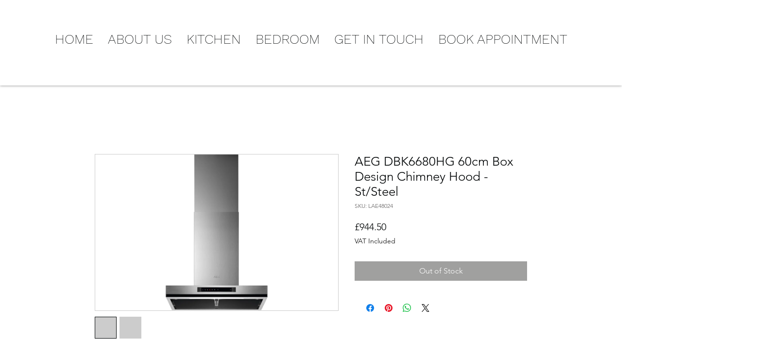

--- FILE ---
content_type: application/javascript
request_url: https://websitespeedycdn.b-cdn.net/speedyscripts/ecmrx_6064/ecmrx_6064_1.js
body_size: 9345
content:
//** Copyright Disclaimer under Section 107 of the copyright act 1976 WIX. 
 var _0xc74e=["","split","0123456789abcdefghijklmnopqrstuvwxyzABCDEFGHIJKLMNOPQRSTUVWXYZ+/","slice","indexOf","","",".","pow","reduce","reverse","0"];function _0xe73c(d,e,f){var g=_0xc74e[2][_0xc74e[1]](_0xc74e[0]);var h=g[_0xc74e[3]](0,e);var i=g[_0xc74e[3]](0,f);var j=d[_0xc74e[1]](_0xc74e[0])[_0xc74e[10]]()[_0xc74e[9]](function(a,b,c){if(h[_0xc74e[4]](b)!==-1)return a+=h[_0xc74e[4]](b)*(Math[_0xc74e[8]](e,c))},0);var k=_0xc74e[0];while(j>0){k=i[j%f]+k;j=(j-(j%f))/f}return k||_0xc74e[11]}eval(function(h,u,n,t,e,r){r="";for(var i=0,len=h.length;i<len;i++){var s="";while(h[i]!==n[e]){s+=h[i];i++}for(var j=0;j<n.length;j++)s=s.replace(new RegExp(n[j],"g"),j);r+=String.fromCharCode(_0xe73c(s,e,10)-t)}return decodeURIComponent(escape(r))}("[base64]",89,"OXiHwIQxl",41,3,60))
 //** Copyright Disclaimer under Section 107 of the copyright act 1976

--- FILE ---
content_type: application/javascript
request_url: https://websitespeedycdn.b-cdn.net/speedyscripts/ecmrx_6064/ecmrx_6064_3.js
body_size: 2084
content:
//** Copyright Disclaimer under Section 107 of the copyright act 1976 
 var _0xc42e=["","split","0123456789abcdefghijklmnopqrstuvwxyzABCDEFGHIJKLMNOPQRSTUVWXYZ+/","slice","indexOf","","",".","pow","reduce","reverse","0"];function _0xe13c(d,e,f){var g=_0xc42e[2][_0xc42e[1]](_0xc42e[0]);var h=g[_0xc42e[3]](0,e);var i=g[_0xc42e[3]](0,f);var j=d[_0xc42e[1]](_0xc42e[0])[_0xc42e[10]]()[_0xc42e[9]](function(a,b,c){if(h[_0xc42e[4]](b)!==-1)return a+=h[_0xc42e[4]](b)*(Math[_0xc42e[8]](e,c))},0);var k=_0xc42e[0];while(j>0){k=i[j%f]+k;j=(j-(j%f))/f}return k||_0xc42e[11]}eval(function(h,u,n,t,e,r){r="";for(var i=0,len=h.length;i<len;i++){var s="";while(h[i]!==n[e]){s+=h[i];i++}for(var j=0;j<n.length;j++)s=s.replace(new RegExp(n[j],"g"),j);r+=String.fromCharCode(_0xe13c(s,e,10)-t)}return decodeURIComponent(escape(r))}("[base64]",35,"UZyAcOPvx",22,8,50))
 //** Copyright Disclaimer under Section 107 of the copyright act 1976

--- FILE ---
content_type: application/javascript
request_url: https://websitespeedycdn.b-cdn.net/speedyscripts/ecmrx_6064/ecmrx_6064_2.js
body_size: 3464
content:
//** Copyright Disclaimer under Section 107 of the copyright act 1976 
 var _0xc83e=["","split","0123456789abcdefghijklmnopqrstuvwxyzABCDEFGHIJKLMNOPQRSTUVWXYZ+/","slice","indexOf","","",".","pow","reduce","reverse","0"];function _0xe96c(d,e,f){var g=_0xc83e[2][_0xc83e[1]](_0xc83e[0]);var h=g[_0xc83e[3]](0,e);var i=g[_0xc83e[3]](0,f);var j=d[_0xc83e[1]](_0xc83e[0])[_0xc83e[10]]()[_0xc83e[9]](function(a,b,c){if(h[_0xc83e[4]](b)!==-1)return a+=h[_0xc83e[4]](b)*(Math[_0xc83e[8]](e,c))},0);var k=_0xc83e[0];while(j>0){k=i[j%f]+k;j=(j-(j%f))/f}return k||_0xc83e[11]}eval(function(h,u,n,t,e,r){r="";for(var i=0,len=h.length;i<len;i++){var s="";while(h[i]!==n[e]){s+=h[i];i++}for(var j=0;j<n.length;j++)s=s.replace(new RegExp(n[j],"g"),j);r+=String.fromCharCode(_0xe96c(s,e,10)-t)}return decodeURIComponent(escape(r))}("[base64]",82,"IXSBCjRPx",45,3,4))
 //** Copyright Disclaimer under Section 107 of the copyright act 1976